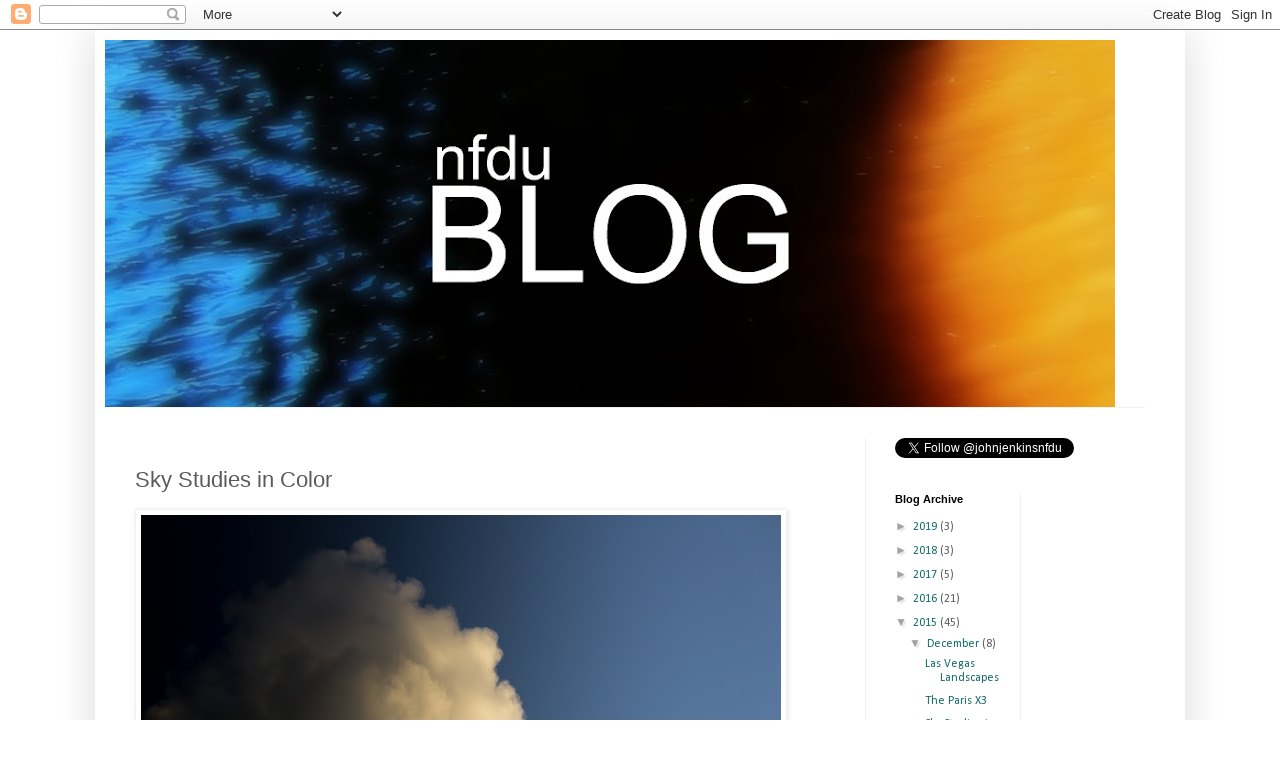

--- FILE ---
content_type: text/plain
request_url: https://www.google-analytics.com/j/collect?v=1&_v=j102&a=2032053819&t=pageview&_s=1&dl=https%3A%2F%2Fwww.nfdublog.com%2F2015%2F12%2Fsky-studies-in-color.html&ul=en-us%40posix&dt=nfdu%20BLOG%3A%20Sky%20Studies%20in%20Color&sr=1280x720&vp=1280x720&_u=IEBAAEABAAAAACAAI~&jid=1779324020&gjid=1939055296&cid=1182552078.1769468246&tid=UA-28569838-1&_gid=560313504.1769468246&_r=1&_slc=1&z=1082345072
body_size: -450
content:
2,cG-WNDY5L8KGH